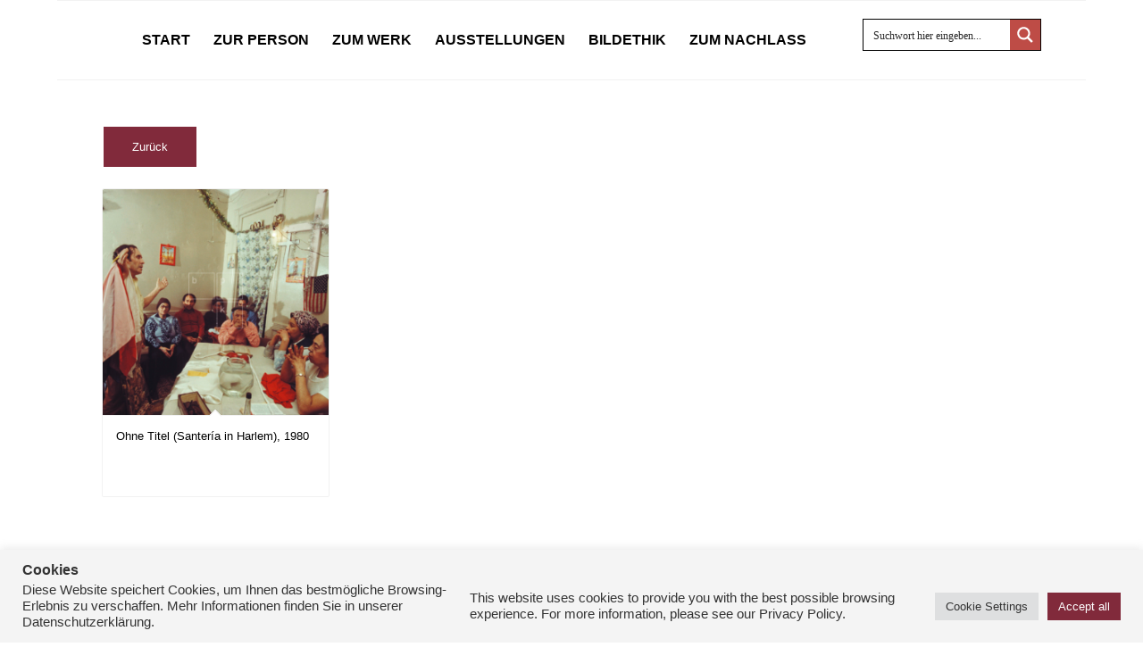

--- FILE ---
content_type: text/css
request_url: https://leonore-mau.de/wp-content/plugins/accordion_slider_pro/accordion_slider_pro/css/prettyPhoto.css?ver=6.8.1
body_size: 3511
content:
/* ------------------------------------------------------------------------
	This you can edit.
------------------------------------------------------------------------- */

	/* ----------------------------------
		Default Theme
	----------------------------------- */

	div.AccordionSliderPro_pp_default .AccordionSliderPro_pp_top,
	div.AccordionSliderPro_pp_default .AccordionSliderPro_pp_top .AccordionSliderPro_pp_middle,
	div.AccordionSliderPro_pp_default .AccordionSliderPro_pp_top .AccordionSliderPro_pp_left,
	div.AccordionSliderPro_pp_default .AccordionSliderPro_pp_top .AccordionSliderPro_pp_right,
	div.AccordionSliderPro_pp_default .AccordionSliderPro_pp_bottom,
	div.AccordionSliderPro_pp_default .AccordionSliderPro_pp_bottom .AccordionSliderPro_pp_left,
	div.AccordionSliderPro_pp_default .AccordionSliderPro_pp_bottom .AccordionSliderPro_pp_middle,
	div.AccordionSliderPro_pp_default .AccordionSliderPro_pp_bottom .AccordionSliderPro_pp_right { height: 13px; }

	div.AccordionSliderPro_pp_default .AccordionSliderPro_pp_top .AccordionSliderPro_pp_left { background: url(../images/prettyPhoto/default/sprite.png) -78px -93px no-repeat; } /* Top left corner */
	div.AccordionSliderPro_pp_default .AccordionSliderPro_pp_top .AccordionSliderPro_pp_middle { background: url(../images/prettyPhoto/default/sprite_x.png) top left repeat-x; } /* Top pattern/color */
	div.AccordionSliderPro_pp_default .AccordionSliderPro_pp_top .AccordionSliderPro_pp_right { background: url(../images/prettyPhoto/default/sprite.png) -112px -93px no-repeat; } /* Top right corner */

	div.AccordionSliderPro_pp_default .AccordionSliderPro_pp_content .AccordionSliderPro_ppt { color: #f8f8f8; }
	div.AccordionSliderPro_pp_default .AccordionSliderPro_pp_content_container .AccordionSliderPro_pp_left { background: url(../images/prettyPhoto/default/sprite_y.png) -7px 0 repeat-y; padding-left: 13px; }
	div.AccordionSliderPro_pp_default .AccordionSliderPro_pp_content_container .AccordionSliderPro_pp_right { background: url(../images/prettyPhoto/default/sprite_y.png) top right repeat-y; padding-right: 13px; }
	div.AccordionSliderPro_pp_default .AccordionSliderPro_pp_content { background-color: #fff; } /* Content background */
	div.AccordionSliderPro_pp_default .AccordionSliderPro_pp_next:hover { background: url(../images/prettyPhoto/default/sprite_next.png) center right  no-repeat; cursor: pointer; } /* Next button */
	div.AccordionSliderPro_pp_default .AccordionSliderPro_pp_previous:hover { background: url(../images/prettyPhoto/default/sprite_prev.png) center left no-repeat; cursor: pointer; } /* Previous button */
	div.AccordionSliderPro_pp_default .AccordionSliderPro_pp_expand { background: url(../images/prettyPhoto/default/sprite.png) 0 -29px no-repeat; cursor: pointer; width: 28px; height: 28px; } /* Expand button */
	div.AccordionSliderPro_pp_default .AccordionSliderPro_pp_expand:hover { background: url(../images/prettyPhoto/default/sprite.png) 0 -56px no-repeat; cursor: pointer; } /* Expand button hover */
	div.AccordionSliderPro_pp_default .AccordionSliderPro_pp_contract { background: url(../images/prettyPhoto/default/sprite.png) 0 -84px no-repeat; cursor: pointer; width: 28px; height: 28px; } /* Contract button */
	div.AccordionSliderPro_pp_default .AccordionSliderPro_pp_contract:hover { background: url(../images/prettyPhoto/default/sprite.png) 0 -113px no-repeat; cursor: pointer; } /* Contract button hover */
	div.AccordionSliderPro_pp_default .AccordionSliderPro_pp_close { width: 30px; height: 30px; background: url(../images/prettyPhoto/default/sprite.png) 2px 1px no-repeat; cursor: pointer; } /* Close button */
	div.AccordionSliderPro_pp_default #AccordionSliderPro_pp_full_res .AccordionSliderPro_pp_inline { color: #000; }
	div.AccordionSliderPro_pp_default .AccordionSliderPro_pp_gallery ul li a { background: url(../images/prettyPhoto/default/default_thumb.png) center center #f8f8f8; border:1px solid #aaa; }
	div.AccordionSliderPro_pp_default .AccordionSliderPro_pp_gallery ul li a:hover,
	div.AccordionSliderPro_pp_default .AccordionSliderPro_pp_gallery ul li.selected a { border-color: #fff; }
	div.AccordionSliderPro_pp_default .AccordionSliderPro_pp_social { margin-top: 7px; }

	div.AccordionSliderPro_pp_default .AccordionSliderPro_pp_gallery a.AccordionSliderPro_pp_arrow_previous,
	div.AccordionSliderPro_pp_default .AccordionSliderPro_pp_gallery a.AccordionSliderPro_pp_arrow_next { position: static; left: auto; }
	div.AccordionSliderPro_pp_default .AccordionSliderPro_pp_nav .AccordionSliderPro_pp_play,
	div.AccordionSliderPro_pp_default .AccordionSliderPro_pp_nav .AccordionSliderPro_pp_pause { background: url(../images/prettyPhoto/default/sprite.png) -51px 1px no-repeat; height:30px; width:30px; }
	div.AccordionSliderPro_pp_default .AccordionSliderPro_pp_nav .AccordionSliderPro_pp_pause { background-position: -51px -29px; }
	div.AccordionSliderPro_pp_default .AccordionSliderPro_pp_details { position: relative; }
	div.AccordionSliderPro_pp_default a.AccordionSliderPro_pp_arrow_previous,
	div.AccordionSliderPro_pp_default a.AccordionSliderPro_pp_arrow_next { background: url(../images/prettyPhoto/default/sprite.png) -31px -3px no-repeat; height: 20px; margin: 4px 0 0 0; width: 20px; }
	div.AccordionSliderPro_pp_default a.AccordionSliderPro_pp_arrow_next { left: 52px; background-position: -82px -3px; } /* The next arrow in the bottom nav */
	div.AccordionSliderPro_pp_default .AccordionSliderPro_pp_content_container .AccordionSliderPro_pp_details { margin-top: 5px; }
	div.AccordionSliderPro_pp_default .AccordionSliderPro_pp_nav { clear: none; height: 30px; width: 110px; position: relative; }
	div.AccordionSliderPro_pp_default .AccordionSliderPro_pp_nav .AccordionSliderPro_currentTextHolder{ font-family: Georgia; font-style: italic; color:#999; font-size: 11px; left: 75px; line-height: 25px; margin: 0; padding: 0 0 0 10px; position: absolute; top: 2px; }

	div.AccordionSliderPro_pp_default .AccordionSliderPro_pp_close:hover, div.AccordionSliderPro_pp_default .AccordionSliderPro_pp_nav .AccordionSliderPro_pp_play:hover, div.AccordionSliderPro_pp_default .AccordionSliderPro_pp_nav .AccordionSliderPro_pp_pause:hover, div.AccordionSliderPro_pp_default .AccordionSliderPro_pp_arrow_next:hover, div.AccordionSliderPro_pp_default .AccordionSliderPro_pp_arrow_previous:hover { opacity:0.7; }

	div.AccordionSliderPro_pp_default .AccordionSliderPro_pp_description{ font-size: 11px; font-weight: bold; line-height: 14px; margin: 5px 50px 5px 0; }

	div.AccordionSliderPro_pp_default .AccordionSliderPro_pp_bottom .AccordionSliderPro_pp_left { background: url(../images/prettyPhoto/default/sprite.png) -78px -127px no-repeat; } /* Bottom left corner */
	div.AccordionSliderPro_pp_default .AccordionSliderPro_pp_bottom .AccordionSliderPro_pp_middle { background: url(../images/prettyPhoto/default/sprite_x.png) bottom left repeat-x; } /* Bottom pattern/color */
	div.AccordionSliderPro_pp_default .AccordionSliderPro_pp_bottom .AccordionSliderPro_pp_right { background: url(../images/prettyPhoto/default/sprite.png) -112px -127px no-repeat; } /* Bottom right corner */

	div.AccordionSliderPro_pp_default .AccordionSliderPro_pp_loaderIcon { background: url(../images/prettyPhoto/default/loader.gif) center center no-repeat; } /* Loader icon */


	/* ----------------------------------
		Light Rounded Theme
	----------------------------------- */


	div.light_rounded .AccordionSliderPro_pp_top .AccordionSliderPro_pp_left { background: url(../images/prettyPhoto/light_rounded/sprite.png) -88px -53px no-repeat; } /* Top left corner */
	div.light_rounded .AccordionSliderPro_pp_top .AccordionSliderPro_pp_middle { background: #fff; } /* Top pattern/color */
	div.light_rounded .AccordionSliderPro_pp_top .AccordionSliderPro_pp_right { background: url(../images/prettyPhoto/light_rounded/sprite.png) -110px -53px no-repeat; } /* Top right corner */

	div.light_rounded .AccordionSliderPro_pp_content .AccordionSliderPro_ppt { color: #000; }
	div.light_rounded .AccordionSliderPro_pp_content_container .AccordionSliderPro_pp_left,
	div.light_rounded .AccordionSliderPro_pp_content_container .AccordionSliderPro_pp_right { background: #fff; }
	div.light_rounded .AccordionSliderPro_pp_content { background-color: #fff; } /* Content background */
	div.light_rounded .AccordionSliderPro_pp_next:hover { background: url(../images/prettyPhoto/light_rounded/btnNext.png) center right  no-repeat; cursor: pointer; } /* Next button */
	div.light_rounded .AccordionSliderPro_pp_previous:hover { background: url(../images/prettyPhoto/light_rounded/btnPrevious.png) center left no-repeat; cursor: pointer; } /* Previous button */
	div.light_rounded .AccordionSliderPro_pp_expand { background: url(../images/prettyPhoto/light_rounded/sprite.png) -31px -26px no-repeat; cursor: pointer; } /* Expand button */
	div.light_rounded .AccordionSliderPro_pp_expand:hover { background: url(../images/prettyPhoto/light_rounded/sprite.png) -31px -47px no-repeat; cursor: pointer; } /* Expand button hover */
	div.light_rounded .AccordionSliderPro_pp_contract { background: url(../images/prettyPhoto/light_rounded/sprite.png) 0 -26px no-repeat; cursor: pointer; } /* Contract button */
	div.light_rounded .AccordionSliderPro_pp_contract:hover { background: url(../images/prettyPhoto/light_rounded/sprite.png) 0 -47px no-repeat; cursor: pointer; } /* Contract button hover */
	div.light_rounded .AccordionSliderPro_pp_close { width: 75px; height: 22px; background: url(../images/prettyPhoto/light_rounded/sprite.png) -1px -1px no-repeat; cursor: pointer; } /* Close button */
	div.light_rounded .AccordionSliderPro_pp_details { position: relative; }
	div.light_rounded .AccordionSliderPro_pp_description { margin-right: 85px; }
	div.light_rounded #AccordionSliderPro_pp_full_res .AccordionSliderPro_pp_inline { color: #000; }
	div.light_rounded .AccordionSliderPro_pp_gallery a.AccordionSliderPro_pp_arrow_previous,
	div.light_rounded .AccordionSliderPro_pp_gallery a.AccordionSliderPro_pp_arrow_next { margin-top: 12px !important; }
	div.light_rounded .AccordionSliderPro_pp_nav .AccordionSliderPro_pp_play { background: url(../images/prettyPhoto/light_rounded/sprite.png) -1px -100px no-repeat; height: 15px; width: 14px; }
	div.light_rounded .AccordionSliderPro_pp_nav .AccordionSliderPro_pp_pause { background: url(../images/prettyPhoto/light_rounded/sprite.png) -24px -100px no-repeat; height: 15px; width: 14px; }

	div.light_rounded .AccordionSliderPro_pp_arrow_previous { background: url(../images/prettyPhoto/light_rounded/sprite.png) 0 -71px no-repeat; } /* The previous arrow in the bottom nav */
		div.light_rounded .AccordionSliderPro_pp_arrow_previous.disabled { background-position: 0 -87px; cursor: default; }
	div.light_rounded .AccordionSliderPro_pp_arrow_next { background: url(../images/prettyPhoto/light_rounded/sprite.png) -22px -71px no-repeat; } /* The next arrow in the bottom nav */
		div.light_rounded .AccordionSliderPro_pp_arrow_next.disabled { background-position: -22px -87px; cursor: default; }

	div.light_rounded .AccordionSliderPro_pp_bottom .AccordionSliderPro_pp_left { background: url(../images/prettyPhoto/light_rounded/sprite.png) -88px -80px no-repeat; } /* Bottom left corner */
	div.light_rounded .AccordionSliderPro_pp_bottom .AccordionSliderPro_pp_middle { background: #fff; } /* Bottom pattern/color */
	div.light_rounded .AccordionSliderPro_pp_bottom .AccordionSliderPro_pp_right { background: url(../images/prettyPhoto/light_rounded/sprite.png) -110px -80px no-repeat; } /* Bottom right corner */

	div.light_rounded .AccordionSliderPro_pp_loaderIcon { background: url(../images/prettyPhoto/light_rounded/loader.gif) center center no-repeat; } /* Loader icon */

	/* ----------------------------------
		Dark Rounded Theme
	----------------------------------- */

	div.dark_rounded .AccordionSliderPro_pp_top .AccordionSliderPro_pp_left { background: url(../images/prettyPhoto/dark_rounded/sprite.png) -88px -53px no-repeat; } /* Top left corner */
	div.dark_rounded .AccordionSliderPro_pp_top .AccordionSliderPro_pp_middle { background: url(../images/prettyPhoto/dark_rounded/contentPattern.png) top left repeat; } /* Top pattern/color */
	div.dark_rounded .AccordionSliderPro_pp_top .AccordionSliderPro_pp_right { background: url(../images/prettyPhoto/dark_rounded/sprite.png) -110px -53px no-repeat; } /* Top right corner */

	div.dark_rounded .AccordionSliderPro_pp_content_container .AccordionSliderPro_pp_left { background: url(../images/prettyPhoto/dark_rounded/contentPattern.png) top left repeat-y; } /* Left Content background */
	div.dark_rounded .AccordionSliderPro_pp_content_container .AccordionSliderPro_pp_right { background: url(../images/prettyPhoto/dark_rounded/contentPattern.png) top right repeat-y; } /* Right Content background */
	div.dark_rounded .AccordionSliderPro_pp_content { background: url(../images/prettyPhoto/dark_rounded/contentPattern.png) top left repeat; } /* Content background */
	div.dark_rounded .AccordionSliderPro_pp_next:hover { background: url(../images/prettyPhoto/dark_rounded/btnNext.png) center right  no-repeat; cursor: pointer; } /* Next button */
	div.dark_rounded .AccordionSliderPro_pp_previous:hover { background: url(../images/prettyPhoto/dark_rounded/btnPrevious.png) center left no-repeat; cursor: pointer; } /* Previous button */
	div.dark_rounded .AccordionSliderPro_pp_expand { background: url(../images/prettyPhoto/dark_rounded/sprite.png) -31px -26px no-repeat; cursor: pointer; } /* Expand button */
	div.dark_rounded .AccordionSliderPro_pp_expand:hover { background: url(../images/prettyPhoto/dark_rounded/sprite.png) -31px -47px no-repeat; cursor: pointer; } /* Expand button hover */
	div.dark_rounded .AccordionSliderPro_pp_contract { background: url(../images/prettyPhoto/dark_rounded/sprite.png) 0 -26px no-repeat; cursor: pointer; } /* Contract button */
	div.dark_rounded .AccordionSliderPro_pp_contract:hover { background: url(../images/prettyPhoto/dark_rounded/sprite.png) 0 -47px no-repeat; cursor: pointer; } /* Contract button hover */
	div.dark_rounded .AccordionSliderPro_pp_close { width: 75px; height: 22px; background: url(../images/prettyPhoto/dark_rounded/sprite.png) -1px -1px no-repeat; cursor: pointer; } /* Close button */
	div.dark_rounded .AccordionSliderPro_pp_details { position: relative; }
	div.dark_rounded .AccordionSliderPro_pp_description { margin-right: 85px; }
	div.dark_rounded .AccordionSliderPro_currentTextHolder { color: #c4c4c4; }
	div.dark_rounded .AccordionSliderPro_pp_description { color: #fff; }
	div.dark_rounded #AccordionSliderPro_pp_full_res .AccordionSliderPro_pp_inline { color: #fff; }
	div.dark_rounded .AccordionSliderPro_pp_gallery a.AccordionSliderPro_pp_arrow_previous,
	div.dark_rounded .AccordionSliderPro_pp_gallery a.AccordionSliderPro_pp_arrow_next { margin-top: 12px !important; }
	div.dark_rounded .AccordionSliderPro_pp_nav .AccordionSliderPro_pp_play { background: url(../images/prettyPhoto/dark_rounded/sprite.png) -1px -100px no-repeat; height: 15px; width: 14px; }
	div.dark_rounded .AccordionSliderPro_pp_nav .AccordionSliderPro_pp_pause { background: url(../images/prettyPhoto/dark_rounded/sprite.png) -24px -100px no-repeat; height: 15px; width: 14px; }

	div.dark_rounded .AccordionSliderPro_pp_arrow_previous { background: url(../images/prettyPhoto/dark_rounded/sprite.png) 0 -71px no-repeat; } /* The previous arrow in the bottom nav */
		div.dark_rounded .AccordionSliderPro_pp_arrow_previous.disabled { background-position: 0 -87px; cursor: default; }
	div.dark_rounded .AccordionSliderPro_pp_arrow_next { background: url(../images/prettyPhoto/dark_rounded/sprite.png) -22px -71px no-repeat; } /* The next arrow in the bottom nav */
		div.dark_rounded .AccordionSliderPro_pp_arrow_next.disabled { background-position: -22px -87px; cursor: default; }

	div.dark_rounded .AccordionSliderPro_pp_bottom .AccordionSliderPro_pp_left { background: url(../images/prettyPhoto/dark_rounded/sprite.png) -88px -80px no-repeat; } /* Bottom left corner */
	div.dark_rounded .AccordionSliderPro_pp_bottom .AccordionSliderPro_pp_middle { background: url(../images/prettyPhoto/dark_rounded/contentPattern.png) top left repeat; } /* Bottom pattern/color */
	div.dark_rounded .AccordionSliderPro_pp_bottom .AccordionSliderPro_pp_right { background: url(../images/prettyPhoto/dark_rounded/sprite.png) -110px -80px no-repeat; } /* Bottom right corner */

	div.dark_rounded .AccordionSliderPro_pp_loaderIcon { background: url(../images/prettyPhoto/dark_rounded/loader.gif) center center no-repeat; } /* Loader icon */


	/* ----------------------------------
		Dark Square Theme
	----------------------------------- */

	div.dark_square .AccordionSliderPro_pp_left ,
	div.dark_square .AccordionSliderPro_pp_middle,
	div.dark_square .AccordionSliderPro_pp_right,
	div.dark_square .AccordionSliderPro_pp_content { background: #000; }

	div.dark_square .AccordionSliderPro_currentTextHolder { color: #c4c4c4; }
	div.dark_square .AccordionSliderPro_pp_description { color: #fff; }
	div.dark_square .AccordionSliderPro_pp_loaderIcon { background: url(../images/prettyPhoto/dark_square/loader.gif) center center no-repeat; } /* Loader icon */

	div.dark_square .AccordionSliderPro_pp_expand { background: url(../images/prettyPhoto/dark_square/sprite.png) -31px -26px no-repeat; cursor: pointer; } /* Expand button */
	div.dark_square .AccordionSliderPro_pp_expand:hover { background: url(../images/prettyPhoto/dark_square/sprite.png) -31px -47px no-repeat; cursor: pointer; } /* Expand button hover */
	div.dark_square .AccordionSliderPro_pp_contract { background: url(../images/prettyPhoto/dark_square/sprite.png) 0 -26px no-repeat; cursor: pointer; } /* Contract button */
	div.dark_square .AccordionSliderPro_pp_contract:hover { background: url(../images/prettyPhoto/dark_square/sprite.png) 0 -47px no-repeat; cursor: pointer; } /* Contract button hover */
	div.dark_square .AccordionSliderPro_pp_close { width: 75px; height: 22px; background: url(../images/prettyPhoto/dark_square/sprite.png) -1px -1px no-repeat; cursor: pointer; } /* Close button */
	div.dark_square .AccordionSliderPro_pp_details { position: relative; }
	div.dark_square .AccordionSliderPro_pp_description { margin: 0 85px 0 0; }
	div.dark_square #AccordionSliderPro_pp_full_res .AccordionSliderPro_pp_inline { color: #fff; }
	div.dark_square .AccordionSliderPro_pp_gallery a.AccordionSliderPro_pp_arrow_previous,
	div.dark_square .AccordionSliderPro_pp_gallery a.AccordionSliderPro_pp_arrow_next { margin-top: 12px !important; }
	div.dark_square .AccordionSliderPro_pp_nav { clear: none; }
	div.dark_square .AccordionSliderPro_pp_nav .AccordionSliderPro_pp_play { background: url(../images/prettyPhoto/dark_square/sprite.png) -1px -100px no-repeat; height: 15px; width: 14px; }
	div.dark_square .AccordionSliderPro_pp_nav .AccordionSliderPro_pp_pause { background: url(../images/prettyPhoto/dark_square/sprite.png) -24px -100px no-repeat; height: 15px; width: 14px; }

	div.dark_square .AccordionSliderPro_pp_arrow_previous { background: url(../images/prettyPhoto/dark_square/sprite.png) 0 -71px no-repeat; } /* The previous arrow in the bottom nav */
		div.dark_square .AccordionSliderPro_pp_arrow_previous.disabled { background-position: 0 -87px; cursor: default; }
	div.dark_square .AccordionSliderPro_pp_arrow_next { background: url(../images/prettyPhoto/dark_square/sprite.png) -22px -71px no-repeat; } /* The next arrow in the bottom nav */
		div.dark_square .AccordionSliderPro_pp_arrow_next.disabled { background-position: -22px -87px; cursor: default; }

	div.dark_square .AccordionSliderPro_pp_next:hover { background: url(../images/prettyPhoto/dark_square/btnNext.png) center right  no-repeat; cursor: pointer; } /* Next button */
	div.dark_square .AccordionSliderPro_pp_previous:hover { background: url(../images/prettyPhoto/dark_square/btnPrevious.png) center left no-repeat; cursor: pointer; } /* Previous button */


	/* ----------------------------------
		Light Square Theme
	----------------------------------- */

	div.light_square .AccordionSliderPro_pp_left ,
	div.light_square .AccordionSliderPro_pp_middle,
	div.light_square .AccordionSliderPro_pp_right,
	div.light_square .AccordionSliderPro_pp_content { background: #fff; }

	div.light_square .AccordionSliderPro_pp_content .AccordionSliderPro_ppt { color: #000; }
	div.light_square .AccordionSliderPro_pp_expand { background: url(../images/prettyPhoto/light_square/sprite.png) -31px -26px no-repeat; cursor: pointer; } /* Expand button */
	div.light_square .AccordionSliderPro_pp_expand:hover { background: url(../images/prettyPhoto/light_square/sprite.png) -31px -47px no-repeat; cursor: pointer; } /* Expand button hover */
	div.light_square .AccordionSliderPro_pp_contract { background: url(../images/prettyPhoto/light_square/sprite.png) 0 -26px no-repeat; cursor: pointer; } /* Contract button */
	div.light_square .AccordionSliderPro_pp_contract:hover { background: url(../images/prettyPhoto/light_square/sprite.png) 0 -47px no-repeat; cursor: pointer; } /* Contract button hover */
	div.light_square .AccordionSliderPro_pp_close { width: 75px; height: 22px; background: url(../images/prettyPhoto/light_square/sprite.png) -1px -1px no-repeat; cursor: pointer; } /* Close button */
	div.light_square .AccordionSliderPro_pp_details { position: relative; }
	div.light_square .AccordionSliderPro_pp_description { margin-right: 85px; }
	div.light_square #AccordionSliderPro_pp_full_res .AccordionSliderPro_pp_inline { color: #000; }
	div.light_square .AccordionSliderPro_pp_gallery a.AccordionSliderPro_pp_arrow_previous,
	div.light_square .AccordionSliderPro_pp_gallery a.AccordionSliderPro_pp_arrow_next { margin-top: 12px !important; }
	div.light_square .AccordionSliderPro_pp_nav .AccordionSliderPro_pp_play { background: url(../images/prettyPhoto/light_square/sprite.png) -1px -100px no-repeat; height: 15px; width: 14px; }
	div.light_square .AccordionSliderPro_pp_nav .AccordionSliderPro_pp_pause { background: url(../images/prettyPhoto/light_square/sprite.png) -24px -100px no-repeat; height: 15px; width: 14px; }

	div.light_square .AccordionSliderPro_pp_arrow_previous { background: url(../images/prettyPhoto/light_square/sprite.png) 0 -71px no-repeat; } /* The previous arrow in the bottom nav */
		div.light_square .AccordionSliderPro_pp_arrow_previous.disabled { background-position: 0 -87px; cursor: default; }
	div.light_square .AccordionSliderPro_pp_arrow_next { background: url(../images/prettyPhoto/light_square/sprite.png) -22px -71px no-repeat; } /* The next arrow in the bottom nav */
		div.light_square .AccordionSliderPro_pp_arrow_next.disabled { background-position: -22px -87px; cursor: default; }

	div.light_square .AccordionSliderPro_pp_next:hover { background: url(../images/prettyPhoto/light_square/btnNext.png) center right  no-repeat; cursor: pointer; } /* Next button */
	div.light_square .AccordionSliderPro_pp_previous:hover { background: url(../images/prettyPhoto/light_square/btnPrevious.png) center left no-repeat; cursor: pointer; } /* Previous button */

	div.light_square .AccordionSliderPro_pp_loaderIcon { background: url(../images/prettyPhoto/light_rounded/loader.gif) center center no-repeat; } /* Loader icon */


	/* ----------------------------------
		Facebook style Theme
	----------------------------------- */

	div.facebook .AccordionSliderPro_pp_top .AccordionSliderPro_pp_left { background: url(../images/prettyPhoto/facebook/sprite.png) -88px -53px no-repeat; } /* Top left corner */
	div.facebook .AccordionSliderPro_pp_top .AccordionSliderPro_pp_middle { background: url(../images/prettyPhoto/facebook/contentPatternTop.png) top left repeat-x; } /* Top pattern/color */
	div.facebook .AccordionSliderPro_pp_top .AccordionSliderPro_pp_right { background: url(../images/prettyPhoto/facebook/sprite.png) -110px -53px no-repeat; } /* Top right corner */

	div.facebook .AccordionSliderPro_pp_content .AccordionSliderPro_ppt { color: #000; }
	div.facebook .AccordionSliderPro_pp_content_container .AccordionSliderPro_pp_left { background: url(../images/prettyPhoto/facebook/contentPatternLeft.png) top left repeat-y; } /* Content background */
	div.facebook .AccordionSliderPro_pp_content_container .AccordionSliderPro_pp_right { background: url(../images/prettyPhoto/facebook/contentPatternRight.png) top right repeat-y; } /* Content background */
	div.facebook .AccordionSliderPro_pp_content { background: #fff; } /* Content background */
	div.facebook .AccordionSliderPro_pp_expand { background: url(../images/prettyPhoto/facebook/sprite.png) -31px -26px no-repeat; cursor: pointer; } /* Expand button */
	div.facebook .AccordionSliderPro_pp_expand:hover { background: url(../images/prettyPhoto/facebook/sprite.png) -31px -47px no-repeat; cursor: pointer; } /* Expand button hover */
	div.facebook .AccordionSliderPro_pp_contract { background: url(../images/prettyPhoto/facebook/sprite.png) 0 -26px no-repeat; cursor: pointer; } /* Contract button */
	div.facebook .AccordionSliderPro_pp_contract:hover { background: url(../images/prettyPhoto/facebook/sprite.png) 0 -47px no-repeat; cursor: pointer; } /* Contract button hover */
	div.facebook .AccordionSliderPro_pp_close { width: 22px; height: 22px; background: url(../images/prettyPhoto/facebook/sprite.png) -1px -1px no-repeat; cursor: pointer; } /* Close button */
	div.facebook .AccordionSliderPro_pp_details { position: relative; }
	div.facebook .AccordionSliderPro_pp_description { margin: 0 37px 0 0; }
	div.facebook #AccordionSliderPro_pp_full_res .AccordionSliderPro_pp_inline { color: #000; }
	div.facebook .AccordionSliderPro_pp_loaderIcon { background: url(../images/prettyPhoto/facebook/loader.gif) center center no-repeat; } /* Loader icon */

	div.facebook .AccordionSliderPro_pp_arrow_previous { background: url(../images/prettyPhoto/facebook/sprite.png) 0 -71px no-repeat; height: 22px; margin-top: 0; width: 22px; } /* The previous arrow in the bottom nav */
		div.facebook .AccordionSliderPro_pp_arrow_previous.disabled { background-position: 0 -96px; cursor: default; }
	div.facebook .AccordionSliderPro_pp_arrow_next { background: url(../images/prettyPhoto/facebook/sprite.png) -32px -71px no-repeat; height: 22px; margin-top: 0; width: 22px; } /* The next arrow in the bottom nav */
		div.facebook .AccordionSliderPro_pp_arrow_next.disabled { background-position: -32px -96px; cursor: default; }
	div.facebook .AccordionSliderPro_pp_nav { margin-top: 0; }
	div.facebook .AccordionSliderPro_pp_nav p { font-size: 15px; padding: 0 3px 0 4px; }
	div.facebook .AccordionSliderPro_pp_nav .AccordionSliderPro_pp_play { background: url(../images/prettyPhoto/facebook/sprite.png) -1px -123px no-repeat; height: 22px; width: 22px; }
	div.facebook .AccordionSliderPro_pp_nav .AccordionSliderPro_pp_pause { background: url(../images/prettyPhoto/facebook/sprite.png) -32px -123px no-repeat; height: 22px; width: 22px; }

	div.facebook .AccordionSliderPro_pp_next:hover { background: url(../images/prettyPhoto/facebook/btnNext.png) center right no-repeat; cursor: pointer; } /* Next button */
	div.facebook .AccordionSliderPro_pp_previous:hover { background: url(../images/prettyPhoto/facebook/btnPrevious.png) center left no-repeat; cursor: pointer; } /* Previous button */

	div.facebook .AccordionSliderPro_pp_bottom .AccordionSliderPro_pp_left { background: url(../images/prettyPhoto/facebook/sprite.png) -88px -80px no-repeat; } /* Bottom left corner */
	div.facebook .AccordionSliderPro_pp_bottom .AccordionSliderPro_pp_middle { background: url(../images/prettyPhoto/facebook/contentPatternBottom.png) top left repeat-x; } /* Bottom pattern/color */
	div.facebook .AccordionSliderPro_pp_bottom .AccordionSliderPro_pp_right { background: url(../images/prettyPhoto/facebook/sprite.png) -110px -80px no-repeat; } /* Bottom right corner */


/* ------------------------------------------------------------------------
	DO NOT CHANGE
------------------------------------------------------------------------- */

	div.AccordionSliderPro_pp_pic_holder a:focus { outline:none; }

	div.AccordionSliderPro_pp_overlay {
		background: #000;
		display: none;
		left: 0;
		position: absolute;
		top: 0;
		width: 100%;
		z-index: 9500;
	}

	div.AccordionSliderPro_pp_pic_holder {
		display: none;
		position: absolute;
		width: 100px;
		z-index: 10000;
	}


		.AccordionSliderPro_pp_top {
			height: 20px;
			position: relative;
		}
			* html .AccordionSliderPro_pp_top { padding: 0 20px; }

			.AccordionSliderPro_pp_top .AccordionSliderPro_pp_left {
				height: 20px;
				left: 0;
				position: absolute;
				width: 20px;
			}
			.AccordionSliderPro_pp_top .AccordionSliderPro_pp_middle {
				height: 20px;
				left: 20px;
				position: absolute;
				right: 20px;
			}
				* html .AccordionSliderPro_pp_top .AccordionSliderPro_pp_middle {
					left: 0;
					position: static;
				}

			.AccordionSliderPro_pp_top .AccordionSliderPro_pp_right {
				height: 20px;
				left: auto;
				position: absolute;
				right: 0;
				top: 0;
				width: 20px;
			}

		.AccordionSliderPro_pp_content { height: 40px; min-width: 40px; }
		* html .AccordionSliderPro_pp_content { width: 40px; }

		.AccordionSliderPro_pp_fade { display: none; }

		.AccordionSliderPro_pp_content_container {
			position: relative;
			text-align: left;
			width: 100%;
		}

			.AccordionSliderPro_pp_content_container .AccordionSliderPro_pp_left { padding-left: 20px; }
			.AccordionSliderPro_pp_content_container .AccordionSliderPro_pp_right { padding-right: 20px; }

			.AccordionSliderPro_pp_content_container .AccordionSliderPro_pp_details {
				float: left;
				margin: 10px 0 2px 0;
			}
				.AccordionSliderPro_pp_description {
					display: none;
					margin: 0;
				}

				.AccordionSliderPro_pp_social { float: left; margin: 0; }
				.AccordionSliderPro_pp_social .facebook { float: left; margin-left: 5px; width: 55px; overflow: hidden; }
				.AccordionSliderPro_pp_social .twitter { float: left; }

				.AccordionSliderPro_pp_nav {
					clear: right;
					float: left;
					margin: 3px 10px 0 0;
				}

					.AccordionSliderPro_pp_nav p {
						float: left;
						margin: 2px 4px;
						white-space: nowrap;
					}

					.AccordionSliderPro_pp_nav .AccordionSliderPro_pp_play,
					.AccordionSliderPro_pp_nav .AccordionSliderPro_pp_pause {
						float: left;
						margin-right: 4px;
						text-indent: -10000px;
					}

					a.AccordionSliderPro_pp_arrow_previous,
					a.AccordionSliderPro_pp_arrow_next {
						display: block;
						float: left;
						height: 15px;
						margin-top: 3px;
						overflow: hidden;
						text-indent: -10000px;
						width: 14px;
					}

		.AccordionSliderPro_pp_hoverContainer {
			position: absolute;
			top: 0;
			width: 100%;
			z-index: 2000;
		}

		.AccordionSliderPro_pp_gallery {
			display: none;
			left: 50%;
			margin-top: -50px;
			position: absolute;
			z-index: 10000;
		}

			.AccordionSliderPro_pp_gallery div {
				float: left;
				overflow: hidden;
				position: relative;
			}

			.AccordionSliderPro_pp_gallery ul {
				float: left;
				height: 35px;
				margin: 0 0 0 5px;
				padding: 0;
				position: relative;
				white-space: nowrap;
			}

			.AccordionSliderPro_pp_gallery ul a {
				border: 1px #000 solid;
				border: 1px rgba(0,0,0,0.5) solid;
				display: block;
				float: left;
				height: 33px;
				overflow: hidden;
			}

			.AccordionSliderPro_pp_gallery ul a:hover,
			.AccordionSliderPro_pp_gallery li.selected a { border-color: #fff; }

			.AccordionSliderPro_pp_gallery ul a img { border: 0; }

			.AccordionSliderPro_pp_gallery li {
				display: block;
				float: left;
				margin: 0 5px 0 0;
				padding: 0;
			}

			.AccordionSliderPro_pp_gallery li.default a {
				background: url(../images/prettyPhoto/facebook/default_thumbnail.gif) 0 0 no-repeat;
				display: block;
				height: 33px;
				width: 50px;
			}

			.AccordionSliderPro_pp_gallery li.default a img { display: none; }

			.AccordionSliderPro_pp_gallery .AccordionSliderPro_pp_arrow_previous,
			.AccordionSliderPro_pp_gallery .AccordionSliderPro_pp_arrow_next {
				margin-top: 7px !important;
			}

		a.AccordionSliderPro_pp_next {
			background: url(../images/prettyPhoto/light_rounded/btnNext.png) 10000px 10000px no-repeat;
			display: block;
			float: right;
			height: 100%;
			text-indent: -10000px;
			width: 49%;
		}

		a.AccordionSliderPro_pp_previous {
			background: url(../images/prettyPhoto/light_rounded/btnNext.png) 10000px 10000px no-repeat;
			display: block;
			float: left;
			height: 100%;
			text-indent: -10000px;
			width: 49%;
		}

		a.AccordionSliderPro_pp_expand,
		a.AccordionSliderPro_pp_contract {
			cursor: pointer;
			display: none;
			height: 20px;
			position: absolute;
			right: 30px;
			text-indent: -10000px;
			top: 10px;
			width: 20px;
			z-index: 20000;
		}

		a.AccordionSliderPro_pp_close {
			position: absolute; right: 0; top: 0;
			display: block;
			line-height:22px;
			text-indent: -10000px;
		}

		.AccordionSliderPro_pp_bottom {
			height: 20px;
			position: relative;
		}
			* html .AccordionSliderPro_pp_bottom { padding: 0 20px; }

			.AccordionSliderPro_pp_bottom .AccordionSliderPro_pp_left {
				height: 20px;
				left: 0;
				position: absolute;
				width: 20px;
			}
			.AccordionSliderPro_pp_bottom .AccordionSliderPro_pp_middle {
				height: 20px;
				left: 20px;
				position: absolute;
				right: 20px;
			}
				* html .AccordionSliderPro_pp_bottom .AccordionSliderPro_pp_middle {
					left: 0;
					position: static;
				}

			.AccordionSliderPro_pp_bottom .AccordionSliderPro_pp_right {
				height: 20px;
				left: auto;
				position: absolute;
				right: 0;
				top: 0;
				width: 20px;
			}

		.AccordionSliderPro_pp_loaderIcon {
			display: block;
			height: 24px;
			left: 50%;
			margin: -12px 0 0 -12px;
			position: absolute;
			top: 50%;
			width: 24px;
		}

		#AccordionSliderPro_pp_full_res {
			line-height: 1 !important;
		}

			#AccordionSliderPro_pp_full_res .AccordionSliderPro_pp_inline {
				text-align: left;
			}

				#AccordionSliderPro_pp_full_res .AccordionSliderPro_pp_inline p { margin: 0 0 15px 0; }

		div.AccordionSliderPro_ppt {
			color: #fff;
			display: none;
			font-size: 17px;
			margin: 0 0 5px 15px;
			z-index: 9999;
		}
